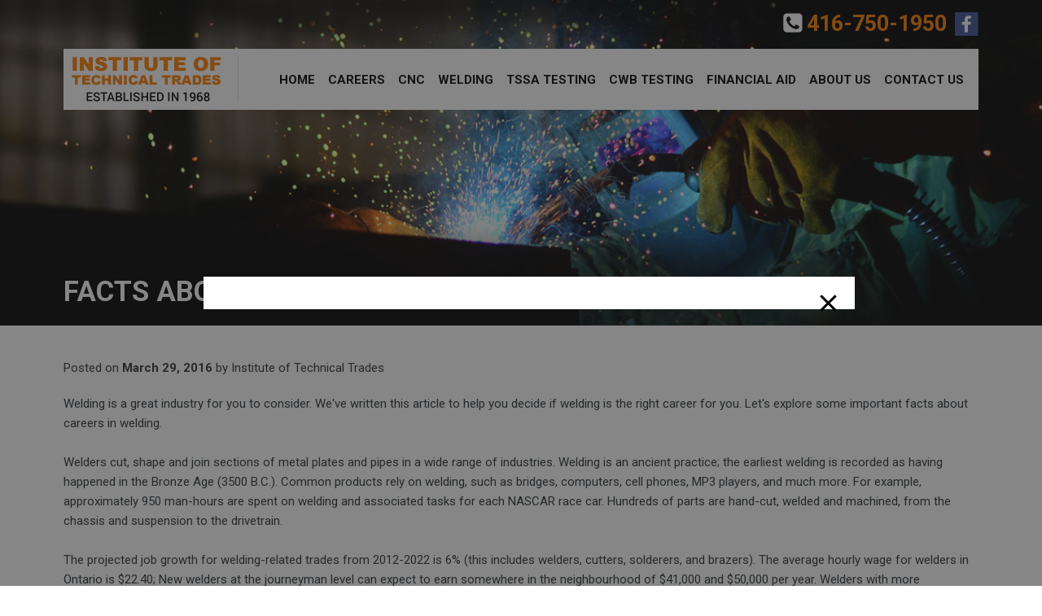

--- FILE ---
content_type: text/html; charset=utf-8
request_url: https://www.instituteoftechnicaltrades.com/post/facts-career-welding
body_size: 6001
content:
<!doctype html><html lang="en"><head><title>Facts About a Career in Welding</title><meta charset="utf-8"><meta http-equiv="X-UA-Compatible" content="IE=edge"><meta name="keywords" content=""/><meta name="description" content="Facts About a Career in Welding"/><meta name="viewport" content="width=device-width, initial-scale=1"><meta http-equiv="content-type" content="width=device-width, initial-scale=1" /><meta name="google-site-verification" content="ViFzIqSvgRxw1u4CP5WQGmEt_xa7gE_dzRzD0pUKdGQ" /><meta property="og:site_name" content="Facts About a Career in Welding"/><meta property="og:title" content="Facts About a Career in Welding" /><meta property="og:description" content="Facts About a Career in Welding" /><meta property="og:image" content="http://www.instituteoftechnicaltrades.com/img/social_logo.jpg" /><meta property="og:url" content="https://www.instituteoftechnicaltrades.com/post/facts-career-welding" /><link rel="canonical" href="https://www.instituteoftechnicaltrades.com/post/facts-career-welding" /><link rel="stylesheet" href="/css/main.css?v1"><link href='https://fonts.googleapis.com/css?family=Roboto:400,700,300' rel='stylesheet' type='text/css'><script src="//ajax.googleapis.com/ajax/libs/jquery/1.11.2/jquery.min.js"></script><script>window.jQuery || document.write('<script src="/js/jquery-1.11.2.min.js"><\/script>')</script><script src="/js/main.js"></script><!--[if lt IE 9]> <script src="/js/html5shiv.min.js"></script> <script src="/js/jquery.placeholder.min.js"></script> <script>$(document).ready(function(){$('input, textarea').placeholder()})</script><![endif]--><!--[if lte IE 11]> <script src="/js/svg4everybody.min.js"></script><![endif]--><!-- Google Tag Manager --><script>(function(w,d,s,l,i){w[l]=w[l]||[];w[l].push({'gtm.start':
new Date().getTime(),event:'gtm.js'});var f=d.getElementsByTagName(s)[0],
j=d.createElement(s),dl=l!='dataLayer'?'&l='+l:'';j.async=true;j.src=
'https://www.googletagmanager.com/gtm.js?id='+i+dl;f.parentNode.insertBefore(j,f);
})(window,document,'script','dataLayer','GTM-T2VDWZN');</script><!-- End Google Tag Manager --></head><body class="blog_post"><div class="header_wrapper || wrapper"><div class="preheader"><!--a href="https://plus.google.com/+InstituteOfTechnicalTradesToronto" target='_blank' class="header_social"><img src="/img/icon_google.png" alt="Google+" title="Google+"></a--><a href="https://www.facebook.com/pages/Institute-of-Technical-Trades/132973823441520" target='_blank' class="header_social"><img src="/img/icon_facebook.png" alt="Facebook" title="Facebook"></a><span class="header_telephone"><img src="/img/icon_telephone.png"><a href="tel:416-750-1950">416-750-1950</a></span></div><header class='clearfix'><a href="/" class="logo"><img src="/img/logo_white.png" alt="Institute Of Technical Trades " title="Institute Of Technical Trades "></a><nav><ul><li><a id="menu_1" href="/">Home</a></li><li><a id="menu_2" href="/welding-careers-toronto">Careers</a></li><li><a id="menu_3" href="/cnc-training-toronto">CNC</a></li><li><a id="menu_4" href="/welding-training-toronto">Welding</a></li><li><a id="menu_5" href="/tssa-testing-center-toronto">Tssa testing</a></li><li><a id="menu_6" href="/cwb-testing-center-toronto">CWB testing</a></li><li><a id="menu_7" href="/financial-aid">Financial aid</a></li><li><a id="menu_8" href="/technical-trades-toronto">About us</a></li><li><a id="menu_9" href="/contact">Contact us</a></li></ul><div class="mobile_nav"><!--a href="https://www.google.com/maps/place/Institute+of+Technical+Trades/@43.718111,-79.283234,15z/data=!4m5!3m4!1s0x0:0x9f23dec7ec56c73c!8m2!3d43.7181108!4d-79.2832341?hl=en-US" target='_blank' class="mobile_social"><img src="/img/icon_google.png" alt="Google My Business" title="Google My Business"></a--><a href="https://www.facebook.com/pages/Institute-of-Technical-Trades/132973823441520" target='_blank' class="mobile_social"><img src="/img/icon_facebook.png" alt="Facebook" title="Facebook"></a><div class="clearfix"></div><a href="tel:416-750-1950" class="mobile_telephone"><img src="/img/icon_telephone.png">416-750-1950</a></div></nav></header><div class="hamburger_menu"><div class="bar"></div><div class="hamburger_text">MENU</div></div><div style="clear: both;"></div></div><div class="loader"></div><div class="hero_image" style="background-image: url(/image.php?width=1600&image=/img/hero_image.jpg);"><div class="gradient"></div><div class="wrapper || pos_r"><h1 class="hero_heading || h1">Facts About a Career in Welding</h1></div></div><section><div class="wrapper"><p>Posted on <strong class="green">March 29, 2016</strong> by Institute of Technical Trades</p>Welding is a great industry for you to consider. We've written this article to help you decide if welding is the right career for you. Let's explore some important facts about careers in welding.<!--more--><br /><br />Welders cut, shape and join sections of metal plates and pipes in a wide range of industries. Welding is an ancient practice; the earliest welding is recorded as having happened in the Bronze Age (3500 B.C.). Common products rely on welding, such as bridges, computers, cell phones, MP3 players, and much more. For example, approximately 950 man-hours are spent on welding and associated tasks for each NASCAR race car. Hundreds of parts are hand-cut, welded and machined, from the chassis and suspension to the drivetrain.<br /><br />The projected job growth for welding-related trades from 2012-2022 is 6% (this includes welders, cutters, solderers, and brazers). The average hourly wage for welders in Ontario is $22.40; New welders at the journeyman level can expect to earn somewhere in the neighbourhood of $41,000 and $50,000 per year. Welders with more experience can earn upwards of $67,000 per year!<br /><br />Working in the welding trade offers a diverse array of career paths. Once you become trained and licensed, and in many cases complete an apprenticeship program, there are possibilities for you in the industry. There is a high demand for welders in Canada and globally, giving welders the potential for wonderful travelling opportunities. As well, welding is a “green collar” career choice, which means the position is ecologically-friendly and likely to stay economically feasible into the future.<br /><br />“One of the great things about the welding trade and all the career paths that it brings is that welding is really everywhere,” said Craig Martin, the vice president of public safety for the Canadian Welding Bureau (CWB) Group, a non-profit certification and registration organization in <a href="http://www.theglobeandmail.com/report-on-business/careers/career-advice/life-at-work/i-want-to-be-a-welder-what-will-my-salary-be/article24897217/">an interview with The Globe &amp; Mail</a>. “Welding appears in everything from the cars we drive, to ships, to aircrafts, to infrastructure, to consumer goods – and everything in between,” Martin goes on to elaborate.<br /><br />The basic tasks of welders include: selecting and laying out materials to be cut or joined (following engineering instructions and drawings), using suitable welding method for each job, inspecting and testing joins and cuts, and using various instruments to operate welding equipment.<br /><br />Welders would normally work an average of approximately 38 hours per week. Shiftwork is common and overtime may often be necessary to meet crucial deadlines. Working conditions depend on the type of welding job one must perform. An example would include working in a shipyard, which would be cramped for welders working on repairs at the bottom of a ship's hull. Welders working on oil pipelines or rigs at sea would be exposed to all types of weather conditions. Welders are usually required to wear clothing protecting their faces and bodies, such as gloves, face-shields, and aprons. Occasionally, welders may need to wear equipment designed for specific jobs, such as a breathing apparatuses for welding tasks which are located underwater. Another example would be a safety harness for welding items at heights.<br /><br />We hope that we’ve illuminated some truths on pursuing welding as a career path. Welding is a tremendously gratifying career choice, with many fascinating specializations and areas to work in. The Institute of Technical Trade offers a wide variety of resources for pursuing trades like welding and much more. For more information, visit <a href="http://www.instituteoftechnicaltrades.com">www.instituteoftechnicaltrades.com</a> or call <a href="tel:1-800-461-4981">1-800-461-4981</a> or 416-750-1950.</div></section><section class="orange_belt"><div class="wrapper || table"><div class="tcell"><div class="light || orange_belt_title">Do you like what you hear?.... <br/>Then call us now!</div><div class="belt_telephones"><!--a href="tel:416-750-1950" class="strong">416-750-1950</a> <span class="light || hide_on_mobile">or</span> <a href="tel:800-461-4981" class="strong">800-461-4981</a--></div></div><div class="tcell"><!--div class="orange_belt_box" style="font-size: 1.5rem; margin-bottom: 1rem">Instruction and testing is available in English, Spanish, Italian and Mandarin</div--><!--div class="orange_belt_box" style="font-size: 1.5rem">For counselling in Mandarin (ss)<a href='tel:416-750-9957' style="font-size: 2rem; text-transform: uppercase; line-height: 1; color: #fc7d00; display: block;">CALL 416-750-9957</a></div--><div class="orange_belt_box" style="font-size: 1.5rem">CALL NOW<a href='tel:416-750-1950' style="font-size: 3rem; text-transform: uppercase; line-height: 1; color: #fc7d00; display: block;">416-750-1950</a></div></div></div></section><footer><div class="wrapper"><div class="half_col || clearfix"><div class="half_col_inner"><span class="h3 || strong">Our Location</span><hr><span>1320 Ellesmere Road, Unit 1<br>Toronto, ON M1P 2X9</span><div class="google_map"><div class="map_overlay"></div><iframe src="https://www.google.com/maps/embed?pb=!1m18!1m12!1m3!1d1460.6743936829232!2d-79.26464020480155!3d43.77021721994433!2m3!1f0!2f0!3f0!3m2!1i1024!2i768!4f13.1!3m3!1m2!1s0x89d4d1bcc93a19db%3A0x2e32a0f950e09faf!2s1320%20Ellesmere%20Rd%20%231%2C%20Scarborough%2C%20ON%20M1P%202X9!5e0!3m2!1sen!2sca!4v1668532189279!5m2!1sen!2sca" width="400" height="300" frameborder="0" style="border:0" allowfullscreen></iframe><br><br><p><a href="http://www.second-career-toronto.com/" target="_blank" class="footer_button">Learn More About <br>Second Career in Toronto</a></p></div></div><div class="half_col_inner || usefull_links"><span class="h3 || strong">Useful Links</span><hr><a href="/cnc-institute-toronto">CNC Institute</a><!--a href="/wsib-rehabilitation-program">WSIB Training Toronto</a--><a href="/welding-institute-toronto">Welding Institute Toronto</a><a href="/financial-aid">Financial Assistance</a><a href="/corporate-training-toronto">Corporate Training</a><a href="/corporate-training-benefits">Corporate Training Benefits</a><a href="/info-sexual-violence-policy">Sexual Violence Policy </a><a href="/user_files/upload/files/private-career-college-graduation-rates-toronto.pdf" target="_blank">Key Performance Indicator Report</a><form class="newsletter" action="?status=subscribed" method="POST"><span class="h3">Join Our Mailing List</span><input name="subscribe_email" required placeholder="Email Address" class="footer_input"><button class="footer_button">submit</button></form></div></div><div class="half_col || clearfix || recent_posts"><div class="half_col_inner posts"><span class="h3 || strong">Recent Posts</span><hr><a href='/post/cwb-and-tssa-differences' class="one_recent_post"><!--<div class="recent_post_img" style="background-image: url('http://fillmurray.com/50/50')"></div> --><div class="recent_post_content"><div class="strong">Key Differences Between CWB & TSSA Certification</div><div class='light' style="color:#fc7d00;">30 September 2024</div>Key Differences Between CWB &amp; TSSA Certification
The difference between CWB certifi...</div></a><a href='/post/welding-classes-in-scarborough' class="one_recent_post"><!--<div class="recent_post_img" style="background-image: url('http://fillmurray.com/50/50')"></div> --><div class="recent_post_content"><div class="strong">Welding Classes in Scarborough</div><div class='light' style="color:#fc7d00;">29 September 2024</div>Shape Your Future with Welding Classes at the&nbsp;Institute of Technical Trades!
The I...</div></a><a href="/blog" class="footer_button">read more posts</a></div><div class="half_col_inner"><span class="h3 || strong">Institute Hours</span><hr><div class="hours_row">Monday<div class="hours_time">9am-5pm</div></div><div class="hours_row">Tuesday<div class="hours_time">9am-5pm<br>6pm-9pm*</div><div class="clearfix"></div></div><div class="hours_row">Wednesday<div class="hours_time">9am-5pm</div></div><div class="hours_row">Thursday<div class="hours_time">9am-5pm<br>6pm-9pm*</div><div class="clearfix"></div></div><div class="hours_row">Friday<div class="hours_time">9am-5pm</div></div><div class="hours_row">Saturday<div class="hours_time">Closed</div></div><div class="hours_row">Sunday<div class="hours_time">Closed</div></div><br><p>* By Appointment Only</p></div></div></div></footer><div class="after_footer | clearfix"><div class="wrapper"><div class="foot_middle"><a href="https://www.facebook.com/pages/Institute-of-Technical-Trades/132973823441520" target="_blank"><img src="/img/icon_facebook_grey.png" alt="facebook" title="facebook"></a><!--a href="https://www.google.com/maps/place/Institute+of+Technical+Trades/@43.718111,-79.283234,15z/data=!4m5!3m4!1s0x0:0x9f23dec7ec56c73c!8m2!3d43.7181108!4d-79.2832341?hl=en-US" target="_blank"><img src="/img/icon_google_grey.png" alt="google" title="google"></a--></div><div class="foot_left">Copyright 2026 Institute of Technical Trades. <span>All rights reserved.</span></div><div class="foot_right"><a href="https://www.xi-digital.com/development-design/custom-web" target="_blank">Website development</a> by <a target='_blank' href="http://xi-digital.com">Xi Digital</a></div></div></div><div style="width: 0px; height: 0px; overflow: hidden;"><!-- Google Code for Remarketing Tag --><!--------------------------------------------------
Remarketing tags may not be associated with personally identifiable information or placed on pages related to sensitive categories. See more information and instructions on how to setup the tag on: http://google.com/ads/remarketingsetup
---------------------------------------------------><script type="text/javascript">/* <![CDATA[ */
var google_conversion_id = 965245022;
var google_custom_params = window.google_tag_params;
var google_remarketing_only = true;
/* ]]> */</script><script type="text/javascript" src="//www.googleadservices.com/pagead/conversion.js"></script><noscript><div style="display:inline;"><img height="1" width="1" style="border-style:none;" alt="" src="//googleads.g.doubleclick.net/pagead/viewthroughconversion/965245022/?value=0&amp;guid=ON&amp;script=0"/></div></noscript></div><div class='dialog_wrapper'> <div class='table || main_table'> <div class='tcell || main_tcell'> <div class='dialog_close setClose || dialog_bg'></div> <div class="modal_book dialog"> <span class='dialog_close setClose || icon_close'><svg class='icon'><use xlink:href='/img/svgdefs.svg#icon_close'></use></svg></span> <div style="padding: 20px;"> <h2>Exciting News!</h2> <p style="font-size: 17px;"><strong>We have moved to 1320 Ellesmere Road, Unit 1, Scarborough</strong><br>(Ellesmere Rd. & Brimley Rd.)<br><br><strong>New classes starting in January / February 2023<br><br>CALL TODAY TO ENROLL!</strong><br><br><a href="/contact" class="button" onclick="$('.modal_book .dialog_close').click();">Contact Us</a></p> </div> </div> <div class="modal_book2 dialog"> <span class='dialog_close setClose || icon_close'><svg class='icon'><use xlink:href='/img/svgdefs.svg#icon_close'></use></svg></span> <div style="padding: 20px; text-align: center;"> </div> </div> </div> </div></div></body></html>

--- FILE ---
content_type: text/css
request_url: https://www.instituteoftechnicaltrades.com/css/main.css?v1
body_size: 8064
content:
.tcell,audio,canvas,iframe,img,svg,video{vertical-align:middle}.em,dfn{font-style:italic}.ov_hidden,svg:not(:root){overflow:hidden}fieldset,img,legend{border:0}*,fieldset,input[type=checkbox],input[type=radio],legend,td,th{padding:0}.noselect,.owl-controls{-khtml-user-select:none}*,body,fieldset{margin:0}a:hover,body{color:#2d3237}.h2,.ta_center,h2{text-align:center}.fl_l,.owl-carousel .owl-item{float:left}*{-webkit-box-sizing:border-box;-moz-box-sizing:border-box;box-sizing:border-box}p{margin-bottom:2rem}ul{list-style:circle inside}ol{list-style:decimal inside}input[type=email],input[type=number],input[type=search],input[type=text],input[type=tel],input[type=url],input[type=password],textarea{-webkit-appearance:none;-moz-appearance:none;appearance:none}html{font-size:62.5%;-ms-text-size-adjust:100%;-webkit-text-size-adjust:100%}.clearfix::after,.clearfix::before{content:" ";display:table}.clearfix::after{clear:both}.icon,[class*=" icon_"],[class^=icon_]{display:inline-block;width:1em;height:1em;fill:currentColor}.strong{font-weight:bolder}.light{font-weight:300}.underline{text-decoration:underline}.button,a{text-decoration:none}.table{display:table}.tcell{display:table-cell}pre,textarea{overflow:auto}.noselect{-webkit-touch-callout:none;-webkit-user-select:none;-moz-user-select:none;-ms-user-select:none;user-select:none}textarea{resize:vertical}/*! normalize.css v3.0.2 | MIT License | git.io/normalize */article,aside,details,figcaption,figure,footer,header,hgroup,main,menu,nav,section,summary{display:block}audio,canvas,progress,video{display:inline-block;vertical-align:baseline}audio:not([controls]){display:none;height:0}[hidden],template{display:none}a:active,a:hover{outline:0}abbr[title]{border-bottom:1px dotted}b,optgroup,strong{font-weight:700}mark{background:#ff0;color:#000}small{font-size:80%}sub,sup{font-size:75%;line-height:0;position:relative;vertical-align:baseline}sup{top:-.5em}sub{bottom:-.25em}hr{-moz-box-sizing:content-box;-webkit-box-sizing:content-box;box-sizing:content-box;height:0}code,kbd,pre,samp{font-family:monospace,monospace;font-size:1em}button,input,optgroup,select,textarea{color:inherit;font:inherit;margin:0}button{overflow:visible}button,select{text-transform:none}.button,.h1,.hamburger_text,.orange_belt_title,.play_youtube,h1{text-transform:uppercase}button,html input[type=button],input[type=reset],input[type=submit]{-webkit-appearance:button;cursor:pointer}button[disabled],html input[disabled]{cursor:default}button::-moz-focus-inner,input::-moz-focus-inner{border:0;padding:0}input{line-height:normal}input[type=number]::-webkit-inner-spin-button,input[type=number]::-webkit-outer-spin-button{height:auto}input[type=search]{-webkit-appearance:textfield}input[type=search]::-webkit-search-cancel-button,input[type=search]::-webkit-search-decoration{-webkit-appearance:none}table{border-collapse:collapse;border-spacing:0}.owl-carousel .owl-wrapper:after{content:".";display:block;clear:both;visibility:hidden;line-height:0;height:0}.owl-carousel,.owl-carousel .owl-wrapper{display:none;position:relative}.owl-carousel{width:100%;-ms-touch-action:pan-y}.h1,.h2,.h4,h1,h2,h4{display:block}.owl-carousel .owl-wrapper-outer{overflow:hidden;position:relative;width:100%}.owl-carousel .owl-wrapper-outer.autoHeight{-webkit-transition:height .5s ease-in-out;transition:height .5s ease-in-out}.owl-controls .owl-buttons div,.owl-controls .owl-page{cursor:pointer}.owl-controls{-webkit-user-select:none;-moz-user-select:none;-ms-user-select:none;user-select:none;-webkit-tap-highlight-color:transparent}.grabbing{cursor:url(grabbing.png) 8 8,move}.owl-carousel .owl-item,.owl-carousel .owl-wrapper{-webkit-backface-visibility:hidden;-moz-backface-visibility:hidden;-ms-backface-visibility:hidden;-webkit-transform:translate3d(0,0,0);-moz-transform:translate3d(0,0,0);-ms-transform:translate3d(0,0,0)}a{background-color:transparent;color:inherit;-webkit-transition:color .3s ease;transition:color .3s ease}body{overflow-x:hidden;font-size:1.5em;line-height:1.6;font-family:Roboto,sans-serif}.h1,.h2,.h3,.h4,h1,h2,h3,h4{margin-top:0;margin-bottom:2rem;font-weight:300}.after_heading,.wrapper{width:100%;margin:0 auto}.button,.h1,.h2,.h4,.youtube_caption,h1,h2,h4{font-weight:700}.h1,h1{font-size:3.5rem;line-height:1.2}.h2,h2{font-size:3.1rem;line-height:1.25}.h3,.h4,h3,h4{line-height:1.3}article h2{text-align:left}.after_heading,.button,.footer_button,.hamburger_text,.orange_belt_box,.youtube_caption{text-align:center}.h3,h3{font-size:3rem}.h4,h4{font-size:2rem}.wrapper{max-width:1164px;padding:0 20px}.wrapper:after{content:"";display:table;clear:both}.after_heading{max-width:600px;position:relative}.after_heading:before{content:'';width:10rem;background-color:#dee1e4;position:absolute;height:1px;top:-1rem;left:50%;margin-left:-5rem}.button{display:inline-block;white-space:nowrap;cursor:pointer;margin-bottom:1rem;border:2px solid #fc7d00;background-color:#fc7d00;color:#fff;padding:.3rem .9rem;font-size:1.7rem;-webkit-transition:all .2s ease;transition:all .2s ease}.button.white,.button:hover{background-color:#fff;color:#fc7d00}.button:focus{outline:0}.button.white{border:2px solid #fff}.button.white:hover{background-color:#fc7d00;color:#fff}.button.black{background-color:#2d3237;border:2px solid #2d3237;color:#fff}.button.black:hover{background-color:#fff;color:#2d3237}.input{-webkit-box-shadow:none;box-shadow:none;margin-bottom:1.5rem;background-color:#f1f2f5;padding:6px 10px;height:38px;border:1px solid #f1f2f5;-webkit-transition:all .3s ease;transition:all .3s ease}.input:focus{outline:0;background-color:#fff}textarea.input{min-height:65px}::-moz-selection{background:#ffa449}::selection{background:#ffa449}::-webkit-input-placeholder{color:#737373;-webkit-transition:all .3s ease-out;transition:all .3s ease-out}::-moz-placeholder{color:#737373;transition:all .3s ease-out}:-ms-input-placeholder{color:#737373;transition:all .3s ease-out}::placeholder{color:#737373;-webkit-transition:all .3s ease-out;transition:all .3s ease-out}.input:focus::-webkit-input-placeholder{opacity:0}.input:focus::-moz-placeholder{opacity:0}.input:focus:-ms-input-placeholder{opacity:0}.input:focus::placeholder{opacity:0}.header_social:hover,.logo:hover{opacity:.7}.placeholder{color:#737373}.loader{position:fixed;top:0;left:0;right:0;bottom:0;width:100%;height:100%;z-index:9000000;background-color:#eaeaea}.color_orange,.entry-title{color:#fc7d00}.orange_belt{background-color:#fc7d00;color:#fff;font-size:1.9rem}.orange_belt .tcell:first-child{padding-right:5rem}.orange_belt .tcell:last-child{width:280px}.orange_belt a{color:#fff}.orange_belt a:hover{color:#2d3237}.orange_belt_title{font-size:4rem;line-height:1}.orange_belt_box{color:#fc7d00;background-color:#fff;font-weight:700;padding:1rem}.orange_belt_box .button{margin-top:.5rem}.youtube_section{position:relative;height:25rem}.youtube_caption,.youtube_section iframe{top:0;width:100%;height:100%;position:absolute;left:0}.youtube_section iframe{z-index:2}.youtube_caption{padding:3rem 0;background-color:rgba(245,245,245,.999);font-size:2.2rem;z-index:3;-webkit-transition:all .2s ease;transition:all .2s ease}.header_social,.play_youtube{-webkit-transition:all .3s ease}.youtube_caption p{margin-bottom:1rem;display:block}.play_youtube{cursor:pointer;transition:all .3s ease}.play_youtube:hover{color:#fc7d00}.play_youtube img{margin-right:1rem;width:4rem;margin-bottom:.5rem}section{padding:4rem 0}.hamburger_menu{display:none;width:40px;height:27px;cursor:pointer;background-color:#fff;position:absolute;top:2rem;right:2rem;padding:16.5px 58px 58.5px 18px}.hamburger_text{position:absolute;bottom:5px;left:0;width:100%;font-weight:bolder}.bar,.bar:after,.bar:before{width:40px;height:5px}.bar{position:relative;-webkit-transform:translateY(11px);-ms-transform:translateY(11px);transform:translateY(11px);background:#212121;-webkit-transition:all 0s .3s;transition:all 0s .3s}.bar:after,.bar:before{content:"";position:absolute;left:0}.bar.animate{background:rgba(33,33,33,0)}.bar:before{bottom:11px;background:#212121;-webkit-transition:bottom .3s .3s cubic-bezier(.23,1,.32,1),-webkit-transform .3s cubic-bezier(.23,1,.32,1);transition:bottom .3s .3s cubic-bezier(.23,1,.32,1),transform .3s cubic-bezier(.23,1,.32,1)}.bar:after{top:11px;background:#212121;-webkit-transition:top .3s .3s cubic-bezier(.23,1,.32,1),-webkit-transform .3s cubic-bezier(.23,1,.32,1);transition:top .3s .3s cubic-bezier(.23,1,.32,1),transform .3s cubic-bezier(.23,1,.32,1)}.bar.animate:after{top:0;-webkit-transform:rotate(45deg);-ms-transform:rotate(45deg);transform:rotate(45deg);-webkit-transition:top .3s cubic-bezier(.23,1,.32,1),-webkit-transform .3s .3s cubic-bezier(.23,1,.32,1);transition:top .3s cubic-bezier(.23,1,.32,1),transform .3s .3s cubic-bezier(.23,1,.32,1);background:#212121}.bar.animate:before{bottom:0;-webkit-transform:rotate(-45deg);-ms-transform:rotate(-45deg);transform:rotate(-45deg);-webkit-transition:bottom .3s cubic-bezier(.23,1,.32,1),-webkit-transform .3s .3s cubic-bezier(.23,1,.32,1);transition:bottom .3s cubic-bezier(.23,1,.32,1),transform .3s .3s cubic-bezier(.23,1,.32,1);background:#212121}.hero_image,.recent_post_img{-webkit-background-size:cover}.hero_image{height:40rem;background-position:center;background-size:cover;width:100%;position:relative}.hero_heading{position:absolute;bottom:0;z-index:4;color:#fff}.custom_ul{padding-left:2rem}.custom_ul li{display:block;position:relative}.custom_ul li:before{content:'';background-image:url(/img/icon_li.png);background-position:0 .6rem;background-repeat:no-repeat;position:absolute;width:100%;height:100%;top:-.1rem;left:-2rem}.fl_r{float:right}.left_contact{width:50%;float:left;padding-right:3rem}.left_contact .input{display:block;width:100%;margin-bottom:2rem;font-size:1.4rem}.right_contact{float:right;width:50%}.right_contact .google_map{height:40rem;margin-bottom:2rem;margin-top:0}.contacts_section .button{font-weight:300;font-size:1.6rem;padding-left:3rem;padding-right:3rem}.header_telephone,nav a{font-weight:700;text-transform:uppercase}.header_wrapper{position:absolute;top:0;left:0;right:0;z-index:5;-webkit-transition:background-color .2s ease;-o-transition:background-color .2s ease;transition:background-color .2s ease}.active_header nav a,.header_wrapper nav a{color:#000;text-shadow:1px 1px 2px transparent}.preheader{padding:1.5rem 0;float:right}.header_social{float:right;margin-left:.5rem;transition:all .3s ease}.logo,.usefull_links a{-webkit-transition:all .3s ease}.header_telephone{float:right;margin-left:1rem;font-size:2.7rem;color:#fc7d00;line-height:1;margin-top:1px;margin-right:.5rem}.header_telephone a:hover{color:#fff;}.header_telephone img{height:100%;margin-right:.5rem;margin-bottom:.5rem}header{padding:1rem;clear:both;background-color:#fff}.logo{padding-right:2rem;border-right:1px solid #E2E2E2;display:block;float:left;transition:all .3s ease}nav{float:right;padding-top:1.6rem}nav li{list-style:none;display:inline-block;padding:0 .8rem}nav a{font-size:1.5rem}nav a:hover{color:#fc7d00}.active_menu{color:#fc7d00!important}.mobile_telephone{display:block;font-size:1.5rem;font-weight:400;margin-top:1rem;margin-bottom:3px}.mobile_telephone img{margin-right:.5rem;margin-bottom:.3rem}.mobile_social{margin-bottom:1rem;margin-left:.5rem;float:right}.mobile_nav{position:absolute;display:none;bottom:2rem;right:3rem}.mobile_nav .clearfix{margin-top:1rem}nav li.animated{-webkit-transform:translateY(0);-ms-transform:translateY(0);transform:translateY(0);opacity:1;-webkit-transition:all .6s ease-in-out;transition:all .6s ease-in-out}.active_nav{-webkit-transform:translateY(0);-ms-transform:translateY(0);transform:translateY(0)}footer{padding:2rem 0;background-color:#2d3237;font-weight:lighter;color:#C1C1C1;line-height:1.2}.last_col{margin-right:0}.half_col{width:47.5%;margin-right:5%;float:left;overflow:hidden}.half_col:last-child{margin-right:0}.half_col hr{width:45%;height:0;border:0;border-top:1px solid #646C75;margin:1.5rem 0}.half_col .h3{color:#fff;font-weight:bolder;font-size:2.2rem;line-height:1.2}.half_col_inner{width:45%;margin-right:10%;float:left}.half_col_inner:last-child{margin-right:0}.google_map{margin-top:1.5rem;height:20rem;position:relative}.google_map iframe,.map_overlay{height:100%;width:100%}.map_overlay{position:absolute;top:0;left:0;z-index:2}.usefull_links a{border-bottom:1px solid #3e464e;display:block;width:100%;padding:.5rem 2rem .5rem 0;transition:all .3s ease;color:#C1C1C1;white-space:nowrap;overflow:hidden;background:url(/img/icon_right.png) 99.5% 50% no-repeat}.footer_button,.owl-page{-webkit-transition:all .3s ease}.footer_button,.footer_input{padding:1rem;background-color:#2d3237}.recent_post_img,.slide_text{font-size:2.2rem;text-shadow: 2px 2px #000; line-height: 3.5rem;}.slide_text ul{margin-bottom:2rem; margin-top:1.5rem;}.slide_text p{color:#fa7d23;}.slide{background-position:center}.usefull_links a:hover{color:#C1C1C1;border-bottom:1px solid #C1C1C1}.usefull_links img{float:right;margin-top:.36rem}.newsletter{margin-top:2.6rem}.newsletter .h3{font-weight:lighter;margin-bottom:1.5rem;display:block}.newsletter .footer_button{border-left:0;width:8rem}.newsletter .footer_button:hover{border-left:none}.footer_input{border-radius:none;border:1px solid #C1C1C1;color:#C1C1C1;width:-webkit-calc(100% - 8rem);width:calc(100% - 8rem);float:left}.footer_input:focus{border:1px solid #fff;color:#fff;outline:0}.footer_input::-webkit-input-placeholder{color:#c1c1c1}.footer_input::-moz-placeholder{color:#c1c1c1}.footer_input:-ms-input-placeholder{color:#c1c1c1}.footer_input::placeholder{color:#c1c1c1}.footer_button{border-radius:0;width:100%;border:1px solid #C1C1C1;color:#C1C1C1;float:left;transition:all .3s ease;text-transform:uppercase}.footer_button:hover{border:1px solid #fff;color:#2d3237;outline:0;background-color:#fff}.recent_posts .footer_button{margin-top:1.6rem}.one_recent_post{margin-bottom:.7rem;clear:both;float:left;color:#C1C1C1;display:block}.one_recent_post:hover{color:#fff}.after_footer,.foot_right a{color:#C1C1C1}.recent_post_img{float:left;background-size:cover;width:5.5rem;height:5.5rem;margin-right:.5rem}.recent_post_content{width:100%;float:left;margin:.2rem 0}.recent_post_content .light{font-size:1.3rem}.hours_row{border-bottom:1px solid #3e464e;padding:.86rem 0;width:100%}.hours_time{width:90px;float:right}.after_footer{background-color:#23282d;padding:2rem 0;position:relative;font-weight:lighter}.foot_left{text-align:left;float:left}.foot_right{text-align:right;float:right}.courses_wrapper,.home_heading{text-align:center}.foot_right a:hover,.home_heading,.slide a:hover{color:#fff}.foot_middle{position:absolute;top:50%;left:50%;-webkit-transform:translateY(-50%);-ms-transform:translateY(-50%);transform:translateY(-50%)}.foot_middle a{margin:0 .5rem}.home_slider{height:60rem;position:relative}.slide{width:100%;-webkit-background-size:cover;background-size:cover;height:60rem}.gradient{position:absolute;top:0;right:0;width:100%;height:100%;background-image:url(/img/gradient.png);background-repeat:no-repeat;background-position:center center;-webkit-background-size:100% 100%;background-size:100% 100%;z-index:2;pointer-events:none;opacity:.8}.home_slider_wrapper{height:60rem;width:100%;position:relative}.owl-pagination{position:absolute;bottom:2rem;left:50%;-webkit-transform:translateX(-50%);-ms-transform:translateX(-50%);transform:translateX(-50%);z-index:50}.owl-controls .owl-buttons div,.owl-controls .owl-page{width:1.3rem;height:1.3rem;background-color:#fff;margin:0 .7rem;float:left;border-radius:50%}.owl-page{transition:all .3s ease}.owl-page.active{background-color:#fc7d00}.home_heading{position:absolute;bottom:5rem;width:100%;z-index:3;padding:0 2rem}.courses_wrapper p{padding-top:.5rem;font-size:1.4rem}.courses_wrapper .button{margin-top:1.3rem}.courses_wrapper figure{width:23.5%;margin-right:2%;margin-bottom:2%;float:left}.courses_wrapper figure:nth-child(4n+0){margin-right:0}.courses_wrapper figure:hover hr{width:100%}.courses_wrapper figcaption{background-color:#fc7d00;padding:2rem;color:#fff;position:relative;width:100%;text-align:left}.courses_wrapper figcaption .button{position:absolute}.home_courses figcaption .button{margin-bottom:0!important;position:relative}.courses_wrapper .home_courses figcaption{height:20rem}.home_courses figcaption .strong{font-size:2rem}.courses_wrapper hr{border:none;border-top:1px solid #fff;width:40%;height:0;margin:1rem 0;-webkit-transition:all .3s ease;transition:all .3s ease}.welding_courses figcaption{height:18.8rem}.welding_courses .button.black{left:0;width:100%;font-size:1.4rem;bottom:0}.welding_content_single{padding:2rem 0;border-bottom:1px solid #efefef}.welding_content_single .course_title{font-size:2rem;color:#fc7d00}.course_img{width:100%;height:15rem;background-position:center;-webkit-background-size:cover;background-size:cover}.course_duation{font-size:1.9rem}.belt_telephones{font-size:3rem;font-weight:700}.belt_telephones a{font-size:3rem}.review{width:32%;margin-right:2%;text-align:center;float:left}.review:nth-child(3n+0){margin-right:0}.review .strong{font-size:2rem;line-height:1;color:#fc7d00}.review .italic{font-size:2rem}.review_stars{position:absolute;bottom:2rem;left:0;right:0;margin:auto}.review_caption{width:100%;padding:2rem;margin-bottom:4rem;position:relative;height:37rem;background:#2d3237}.review_caption .table{height:18.2rem}.review_caption:after{top:100%;left:50%;border:solid transparent;content:" ";height:0;width:0;position:absolute;pointer-events:none;border-color:#2d3237 transparent transparent;border-width:2.5rem;margin-left:-2.5rem}.review_caption p{margin:1rem 0;color:#fff}.wrapper blockquote{margin-left:20px!important}.validate_error{background-color:#ffbdb8 !important;}@media screen and (max-width:550px) and (orientation:landscape){.logo{position:static!important}nav{padding-top:1rem!important}nav a{font-size:1.5rem!important}nav li{margin:8.3px 0!important}}@media screen and (max-width:320px){html{font-size:48%!important}}@media screen and (max-width:450px){.slide_text{font-size:1.5rem;line-height: 2rem;}.hide_on_mobile,.mobile_telephone img{display:none}html{font-size:56%}.home_heading{font-size:2rem}.logo{width:170px!important;padding:15px 10px!important}.mobile_telephone{margin-bottom:.5rem!important}.mobile_social img{width:20px}.orange_belt_title{font-size:2.4rem;text-transform:uppercase;line-height:1}.belt_telephones a{display:block}.home_courses figcaption{font-size:2rem;text-align:center}.home_courses figcaption .strong{font-size:3rem}.welding_courses .course_img{background:0 0!important}.welding_courses figcaption .strong{font-size:2.5rem}.welding_courses figcaption{padding-bottom:4rem}}@media screen and (max-width:499px){.courses_wrapper hr,.home_courses figure{width:100%!important}.newsletter .footer_button{height:37px}.home_courses figure{display:block}.home_courses figure figure{width:100%!important;margin-right:0!important}.home_courses figure .button{margin-top:10px;bottom:0!important;margin-bottom:0!important}.full_on_mobile{float:none!important;width:96%;height:auto;margin:2%!important}.home_slider,.home_slider_wrapper,.slide{height:40rem!important}.foot_left span{display:block}.welding_content_single img{width:100%!important;height:auto!important;margin:0!important;float:none!important}}@media screen and (min-width:500px) and (max-width:679px){.home_courses figure{width:49%}.home_courses figure:nth-child(4n+0){margin-right:2%}.home_courses figure:nth-child(2n+0){margin-right:0}.home_courses figure:nth-child(3n+0),.home_courses figure:nth-child(4n+0){display:none}}@media screen and (max-width:530px){.recent_posts .posts{display:none}.half_col_inner{width:100%;margin:0 0 3rem}.half_col_inner:last-child{margin-bottom:0}}@media screen and (max-width:700px){.orange_belt .tcell{display:block;text-align:center;width:100%!important;padding-right:0!important}.course_img,.hide_on_tablet{display:none}.orange_belt .tcell:first-child{padding-bottom:2rem}.contact_cell{border:0!important;padding:0}.orange_belt_box{width:280px;margin:0 auto}.welding_courses figcaption{width:100%!important}.right_contact{width:100%}.left_contact{width:100%;margin-bottom:3rem;padding-right:0}.single article{width:100%!important}}@media screen and (max-width:810px){.home_heading{font-size:3rem}}@media screen and (max-width:870px){.review_section{display:none}.course_img{width:26rem}}@media screen and (min-width:680px) and (max-width:809px){.home_courses figure{width:32%}.home_courses figure:nth-child(3n+0){margin-right:0}.home_courses figure:nth-child(4n+0){margin-right:2%;display:none}}@media screen and (max-width:1010px){.half_col{width:100%;margin-right:0;margin-bottom:4rem}.recent_post_content{padding-top:1rem}.foot_left,.foot_middle,.foot_right{position:static;width:100%;float:none;text-align:center;margin-bottom:.5rem;-webkit-transform:none;-ms-transform:none;transform:none}.right_foot{margin-bottom:0!important}.foot_middle{margin-bottom:1rem}}@media screen and (max-width:1170px){nav,nav li{width:100%}.active_header,nav{background-color:#fff}nav{position:fixed;top:0;right:0;height:100%;padding-top:12.3rem;-webkit-transform:translateY(-100%);-ms-transform:translateY(-100%);transform:translateY(-100%);-webkit-transition:all .4s ease-in-out;transition:all .4s ease-in-out}nav li{display:block;margin:10px 0;padding-left:3rem;opacity:0;-webkit-transition:opacity 0s ease-in-out,-webkit-transform 0s;transition:opacity 0s ease-in-out,transform 0s;-webkit-transform:translateY(1.5rem);-ms-transform:translateY(1.5rem);transform:translateY(1.5rem)}nav a{color:#000;font-size:2rem;line-height:1;letter-spacing:.1rem}header{float:left;margin-top:2rem;padding:0}.header_wrapper{z-index:5000}.logo{border-right:0;position:relative;padding:10.5px;z-index:500;width:200px}.logo img,.welding_courses hr{width:100%}.preheader{display:none}.hamburger_menu{display:block}.active_header{height:75px!important}header{background-color:transparent!important}.welding_courses figure{width:100%;margin-right:0;display:table}.welding_courses figcaption{width:-webkit-calc(100% - 40rem);width:calc(100% - 40rem);height:auto;padding-left:2rem;display:table-cell}.welding_courses p{margin-bottom:3.5rem}.welding_courses .button{bottom:0!important;margin-bottom:0}.course_img{display:table-cell;vertical-align:middle;width:40rem}.active_nav a{color:#000!important;text-shadow:1px 1px 2px transparent!important}.active_nav .active_menu{color:#fc7d00!important}}.active_header .preheader,.archive-header,.paging-navigation .screen-reader-text,.post-navigation h1,.widget_search .search-form .search-submit{display:none}.active_header{max-width:initial;height:7.5rem;z-index:51;position:fixed;background-color:#fff}.active_header .hamburger_menu{position:fixed;top:0}.active_header header{position:static;margin:auto;width:100%;max-width:1124px;left:0;right:0}article footer{padding:0;background-color:#fff;font-weight:400;color:#000;line-height:1}article header{padding:0}.entry-content,.entry-header,.entry-meta,.entry-summary{margin:0 auto;max-width:1124px;width:100%}.entry-meta{clear:both;font-size:14px}.entry-meta>span{margin-right:20px}article a{color:#fc7d00}.single article{width:800px;float:left}#primary{width:75%;float:left}#tertiary{width:22%;float:right}.widget{background-color:rgba(247,245,231,.7);font-size:14px;-webkit-hyphens:auto;-moz-hyphens:auto;-ms-hyphens:auto;hyphens:auto;margin:0 0 24px;padding:20px;word-wrap:break-word}.widget li{padding:5px 0}.widget ol,.widget ul{list-style-type:none;margin:0;padding:0}.widget .widget-title{font:300 20px "Source Sans Pro",Helvetica,sans-serif;margin:0 0 10px;color:#fc7d00;border-bottom:1px solid #FFDAB5;padding-bottom:5px}.widget_search button,input,textarea{border:2px solid #d4d0ba;font-family:inherit;padding:5px}.widget_search input[type=search]{-webkit-appearance:textfield;padding-right:2px;width:100%}.post-navigation{float:none}.nav-links a{margin-right:2rem}.blog .hero_image,.single .hero_image{margin-top:-46px}@media (max-width:600px){#primary,#tertiary{width:100%}.entry-thumbnail img{max-width:100%;height:auto}.blog .hero_image,.single .hero_image{height:20rem}}.paging-navigation{width:100%}
.finance_button{border: 2px solid #fc7d00; padding: 10px; display: block; max-width: 400px; margin: 0px auto; font-weight: bold;}
.finance_button:hover{background-color:#f3f3f3;}
.contact_row span {
	width: 35%;
	display: inline-block;
	vertical-align: middle;
	font-family: "Open Sans", sans-serif;
	font-size: 12px;
}
.contact_row span sup {
	color: red;
}
.contact_row input, .contact_row select {
	width: 62%;
	display: inline-block;
	vertical-align: middle;
	border: 0;
	color: #333;
	background-color: #f1f1f1;
	font-size: 1em;
	padding: 0.25em;
	margin: 0;
	min-height: 1.9em;
	box-sizing: border-box;
	-moz-box-sizing: border-box;
}
.contact_row select.half {
	width: 30%;
	margin-right: 2%;
	display: inline-block;
	vertical-align: middle;
}
.contact_row select.half_last {
	margin-right: 0;
}
.contact_row {margin: 1rem 0;}
.contact_row  .items {
	display: none;
}
.contact_row  .items.active {
	display: inline-block;
}
.btn {
	width: 100%;
	max-width: 15rem;
	margin: 1rem auto;
}

.pagination{padding:1rem 0;-webkit-touch-callout:none;-webkit-user-select:none;-moz-user-select:none;-ms-user-select:none;user-select:none}
.pagination li{display:inline-block!important;padding:0!important;margin:.4rem .3rem;list-style:none}
.pagination li span{color:#000;font-size:1.4rem}
.pagination li:before{display:none!important}
.pagination li:after{display:none!important}
.pagination li a{display:block;min-width:3rem;height:3rem;padding:0 .5rem;font-size:1.6rem;line-height:3rem;font-weight:700;background:#fc7d00;color:#fff;text-align:center;-webkit-transition: .3s linear;-o-transition: .3s linear;-moz-transition: .3s linear;transition: .3s linear;}
.pagination li a:hover{background-color:#2d3237;color:#fff!important}
.pagination li.active a{background-color:#2d3237;color:#fff;pointer-events:none}

.blog_roll .welding_courses figcaption {height: 14.8rem;}
.blog_post h2 {margin-top: 1rem;}

@media all and (max-width: 768px){
	.blog_roll .course_title a {font-size: 1.7rem; line-height: 1;}
	.contact_row span, .contact_row input, .contact_row select, .contact_row select.half{
		display: block;
		width: 100%;
		margin: 1rem auto 0;
	}
}

/* MODULES */
.dialog_wrapper { position: fixed; top: 0; left: 0; width: 100%; height: 100%; display: table; vertical-align: middle; display: none; z-index: 500; padding: 4rem 0; }

.dialog_wrapper .main_table { width: 100%; height: 100%; padding-right: 2rem; }

.dialog_wrapper .main_tcell { padding: 0 2rem; }

.dialog { max-width: 800px; margin: 0 auto;  background-color: rgba(255, 255, 255, 1);  display: none; z-index: 503; position: relative; }

.dialog.error { max-width: 350px; padding: 0; }

.dialog.error .h2 { padding: 2.4rem; border-bottom: 2px solid #441420; color: #441420; }

.dialog.error p { display: block; padding: 0 2.4rem 2.4rem; }

.dialog .icon_close { z-index: 10000;position: absolute; top: 1.5rem; right: 1.5rem; color: #000; cursor: pointer; font-size: 3.5rem; -webkit-transition: color .3s ease; -o-transition: color .3s ease; transition: color .3s ease; }

.dialog .icon_close:hover, .dialog .icon_close:focus { color: #df1b1b; }

.dialog .icon_close svg { float: left; }

.dialog_bg { position: fixed; left: 0; top: 0; background-color: rgba(33, 33, 33, 0.55); display: none; width: 100%; height: 100%; }

.dialog_opened { position: fixed; overflow-y: scroll; width: 100%; height: 100%; }

.dialog_opened .dialog_bg { -webkit-animation-name: fadeIn; animation-name: fadeIn; -webkit-animation-duration: .3s; animation-duration: .3s; -webkit-animation-fill-mode: both; animation-fill-mode: both; }

.dialog_opened .dialog { -webkit-animation-name: showDialog; animation-name: showDialog; -webkit-animation-duration: .3s; animation-duration: .3s; -webkit-animation-fill-mode: both; animation-fill-mode: both; }

.dialog_opened .dialog_wrapper { display: block; }

.dialog_scrollable_mobile .dialog_wrapper { width: 100% !important; }

.dialog_scrollable_mobile .main_table { padding-right: 0 !important; }

.dialog_scrollable .dialog_wrapper {    z-index: 10000; overflow-y: scroll; width: calc(100% + 4rem); }
@-webkit-keyframes showDialog { 0% { opacity: 0;
    -webkit-transform: translateY(40px);
    transform: translateY(40px); }
  100% { opacity: 1;
    -webkit-transform: translateY(0);
    transform: translateY(0); } }

@keyframes showDialog { 0% { opacity: 0;
    -webkit-transform: translateY(40px);
    transform: translateY(40px); }
  100% { opacity: 1;
    -webkit-transform: translateY(0);
    transform: translateY(0); } }

    .fadeOut { -webkit-animation-name: fadeOut; animation-name: fadeOut; }

@-webkit-keyframes fadeOut { 0% { opacity: 1; }
  100% { opacity: 0; } }

@keyframes fadeOut { 0% { opacity: 1; }
  100% { opacity: 0; } }

.fadeIn { -webkit-animation-name: fadeIn; animation-name: fadeIn; }

@-webkit-keyframes fadeIn { 0% { opacity: 0; }
  100% { opacity: 1; } }

@keyframes fadeIn { 0% { opacity: 0; }
  100% { opacity: 1; } }
  .row { margin: 0 -1.5rem; }

.row:after { content: ''; display: block; clear: both; }

[class*='col_'] { float: left; }

.col_1 { margin:0 1.5rem; width: calc(100% / 12 - 3rem); }

.col_2 { margin:0 1.5rem; width: calc(100% / 6 - 3rem); }

.col_3 { margin:0 1.5rem; width: calc(100% / 4 - 3rem); }

.col_4 { margin:0 1.5rem; width: calc(100% / 3 - 3rem); }

.col_5 { margin:0 1.5rem; width: calc(100% / 2.4 - 3rem); }

.col_6 { margin:0 1.5rem; width: calc(100% / 2 - 3rem); }

.col_7 { margin:0 1.5rem; width: calc(100% / 1.714285714285714 - 3rem); }

.col_8 { margin:0 1.5rem; width: calc(100% / 1.5 - 3rem); }

.col_9 { margin:0 1.5rem; width: calc(100% / 1.3333333333 - 3rem); }

.col_10 { margin:0 1.5rem; width: calc(100% / 1.2 - 3rem); }

.col_11 { margin:0 1.5rem; width: calc(100% / 1.0909090909091 - 3rem); }

.col_12 { margin:0 1.5rem; width: calc(100% / 1 - 3rem); }
.modal_book img{margin: 0 auto; display: block;}
.modal_book p{margin: 1rem auto; color: #000; line-height: 1.1; font-size: 22px; display: block; text-align: center;}
.modal_book .youtube {cursor: pointer; border: 0.1rem solid #000; padding: 0.5rem; display: block; margin: 1rem auto 0;     text-align: center; max-width: 80%;}
.modal_book .youtube span {font-size: 33px; font-weight: 900; text-transform: uppercase; display: inline-block; vertical-align: middle; width: 69%;}
.modal_book .youtube img { display: inline-block; vertical-align: middle; width: 30%; max-width: 5rem;}
.modal_book video{width: 100%; }

.ct_image {position: relative; z-index: 2;}
.ct_image:after {content: ""; position: absolute; top: 0; left: 0; display: block; width: 100%; height: 100%; background: -moz-linear-gradient(top,  rgba(0,0,0,1) 0%, rgba(255,255,255,0) 78%, rgba(255,255,255,0) 81%, rgba(255,255,255,0) 82%, rgba(0,0,0,1) 100%); background: -webkit-linear-gradient(top,  rgba(0,0,0,1) 0%,rgba(255,255,255,0) 78%,rgba(255,255,255,0) 81%,rgba(255,255,255,0) 82%,rgba(0,0,0,1) 100%); background: linear-gradient(to bottom,  rgba(0,0,0,1) 0%,rgba(255,255,255,0) 78%,rgba(255,255,255,0) 81%,rgba(255,255,255,0) 82%,rgba(0,0,0,1) 100%); filter: progid:DXImageTransform.Microsoft.gradient( startColorstr='#000000', endColorstr='#000000',GradientType=0 ); z-index: -1; }
.corporate_training {padding: 5.6rem 0 6.8rem;}
.corporate_training ul li { position: relative; display: table; padding: 0 0 0 2.2rem; }
.corporate_training ul li p, .corporate_training ul li span { margin: 0; }
.corporate_training ul li:before { content: ''; display: block; position: absolute; color: #fc7d01; top: .4rem; left: .5rem; width: .4rem; height: 1.2rem; border-style: solid; border-width: 0 .25rem .25rem 0; -webkit-transform: rotate(33deg); -ms-transform: rotate(33deg); transform: rotate(33deg); }
.corporate_training ul {-moz-column-count: 2; -webkit-column-count: 2; column-count: 2; margin: 0 0 4.1rem; }

.corporate_training_benefits {background: #f6f6f6; padding: 7.3rem 0 5.4rem;}
.corporate_training_benefits .benefits_wrap { text-align: center; }
.corporate_training_benefits .benefits_item { display: inline-block; vertical-align: top; width: 24%; margin:0 .5rem;}
.corporate_training_benefits .benefits_item .check_wrap {display: block; width: 10.5rem; height: 10.5rem; background: #fc7d01; border: 0.1rem solid #fc7d01; -webkit-border-radius: 50%; border-radius: 50%; margin: 0 auto 3.6rem; position: relative; }
.corporate_training_benefits .benefits_item .check_wrap::after {content: ''; display: block; position: absolute; color: #ffffff; top: 50%; left: 50%; width: 1.7rem; height: 4rem; border-style: solid; border-width: 0 1.3rem 1.3rem 0; -webkit-transform: translate(-50%, -60%)rotate(45deg); -ms-transform: translate(-50%, -60%)rotate(45deg); transform: translate(-50%, -60%)rotate(45deg); }
.corporate_training_benefits .benefits_item p {color: #050404; font-size: 2.4rem; font-weight: 700; line-height: 1.17; text-align: center; margin: 0; }

@media only screen and (max-width: 1100px) { 
	.corporate_training_benefits .benefits_item {width: 23%;}
	.corporate_training_benefits .benefits_item p {font-size: 2.2rem;}
}

@media only screen and (max-width: 992px) {
	.corporate_training_benefits, .corporate_training {padding: 3rem 0;}
	.corporate_training_benefits .benefits_item {width: 47%; margin: 1rem;}
}

@media only screen and (max-width: 768px) { 
  .row { margin: 0; }
  [class*='col_'] { width: 100%; margin: 0 auto; }
  .modal_book .col_5 {display: none; }
  .modal_book .youtube{margin-bottom: 2rem}
  .modal_book .youtube span {
    font-size: 22px;}
    .modal_book p{font-size: 16px;}
}

@media only screen and (max-width: 767px) {
	.corporate_training_benefits .benefits_item {width: 100%; margin: 0 auto 4.5rem; }
	.corporate_training_benefits .benefits_item:last-child {margin: 0 auto; }
	.corporate_training_benefits .benefits_item .check_wrap {margin: 0 auto 2rem; }
}

@media only screen and (max-width: 600px) {
	.corporate_training p {max-width:100% !important; width: 100%!important; height: auto!important; float: none!important; margin: 0 !important; }
	.corporate_training ul {-moz-column-count: 1; -webkit-column-count: 1; column-count: 1; }
	.corporate_training .button {margin: 1rem 0 2rem !important;}
}


@media only screen and (max-width: 450px) {
	.corporate_training_benefits .benefits_item .check_wrap {width: 7rem; height: 7rem; }	
	.corporate_training_benefits .benefits_item .check_wrap::after {width: 1.3rem; height: 2.7rem; border-width: 0 0.9rem 0.8rem 0; } 
}

--- FILE ---
content_type: text/javascript
request_url: https://www.instituteoftechnicaltrades.com/js/main.js
body_size: 1647
content:
!function(a){a.fn.fitText=function(b,c){var d=b||1,e=a.extend({minFontSize:Number.NEGATIVE_INFINITY,maxFontSize:Number.POSITIVE_INFINITY},c);return this.each(function(){var b=a(this),c=function(){b.css("font-size",Math.max(Math.min(b.width()/(10*d),parseFloat(e.maxFontSize)),parseFloat(e.minFontSize)))};c(),a(window).on("resize.fittext orientationchange.fittext",c)})}}(jQuery),$(window).load(function(){$(".loader").fadeOut(function(){$(this).remove()})}),$(document).ready(function(){function b(){$(window).scrollTop()>61?($(".header_wrapper ").addClass("active_header"),$(".logo > img").attr("src","/img/logo.png")):($(".header_wrapper ").removeClass("active_header"),$(".logo > img").attr("src","/img/logo.png"))}function c(){$(window).scrollTop()>20?($(".header_wrapper ").addClass("active_header"),$(".logo > img").attr("src","/img/logo.png")):($(".header_wrapper ").removeClass("active_header"),$(".logo > img").attr("src","/img/logo_white.png"))}$(".anchor").click(function(){return $("html, body").animate({scrollTop:$($.attr(this,"href")).offset().top-75},500),!1});/Android|webOS|iPhone|iPad|iPod|BlackBerry|IEMobile|Opera Mini/i.test(navigator.userAgent);$(".hamburger_menu").on("click",function(){$("body").toggleClass("ov_hidden"),$(this).addClass("active_burger"),$(".hamburger_menu .bar").toggleClass("animate"),$("nav").toggleClass("active_nav"),$(".mobile_nav").delay(400).fadeToggle("1500"),$("nav li").each(function(a){setTimeout(function(){$("nav li").eq(a).toggleClass("animated")},150*a)}),$("body").hasClass("ov_hidden")||$(window).scrollTop()>20?$(".logo > img").attr("src","/img/logo.png"):$(".logo > img").attr("src","/img/logo_white.png")}),$(".active_burger").on("click",function(){$("nav li").removeClass("animated"),$(this).removeClass("active_burger")}),$(".play_youtube").on("click",function(){$(".youtube_caption").fadeOut("slow"),$(".youtube_video_home").attr("src",$(".youtube_video_home").attr("src").replace("autoplay=0","autoplay=1")),$(".youtube_section").css({height:"65rem"},1500)}),$(".map_overlay").on("click",function(){$(this).hide()}),$(window).resize(function(){$(window).width()>1170?b():c()}),$(window).width()>1170?b():c(),$(window).scroll(function(){$(window).width()>1170?b():c()})});
$(document).ready(function(){
	$('#MediaGroupID').change(function(){
		var name = $(this).val();
		$('.items').removeClass('active');
		$('.'+name).addClass('active');
	});
});

$(document).ready(function () {

    setTimeout(function () {
        $('.products_slider').removeClass('load');
    }, 500);
if (document.cookie.indexOf('modal=') == -1){
       setTimeout(function () {
        $('.modal_book2').dialog();
    }, 1000);
} else {
    $('.modal_book2').remove();
}


$('.setClose').on('click', function(){
	var date = new Date(new Date().getTime() + 3600 * 1000);
	document.cookie = "modal=close;  expires=" + date.toUTCString();
    $('.modal_book').find('video').remove();
})
     var
        // tm = TweenMax,
        $body = $('body'),
        $window = $(window),
        $footer = $('footer'),
        $header = $('header'),
        $heightHeader = $('header').outerHeight();



  $('.modal_book').on('click', '.youtube', function(){
  		$('.modal_book').find('.text').hide();
  		$('.modal_book').find('.video').show();
        $('.modal_book').css('background', 'transparent');
  })

    $.fn.dialog = function () {
        var $this = $(this),
            $dialogWrapper = $('.dialog_wrapper'),
            $dialog = $('.dialog'),
            $dialogBg = $('.dialog_bg'),
            $dialogClose = $('.dialog_close'),
            wPosSet = $window.scrollTop(),
            wPosGet = $body.attr('data-scroll');
        $dialogWrapper.show();
        $dialogBg.show();
        $this.show();
        $body.addClass('dialog_opened');
        $body.css('top', -wPosSet + 'px');
        $body.attr('data-scroll', wPosSet);
        if ($this.height() > $dialogWrapper.height()) {
            $body.addClass('dialog_scrollable');
        } else {
            $body.addClass('dialog_scrollable');
        }
        if (/Android|webOS|iPhone|iPad|iPod|BlackBerry|IEMobile|Opera Mini/i.test(navigator.userAgent)) {
            $body.addClass('dialog_scrollable_mobile');
        }
        $dialogClose.on('click', function () {
            $dialog.hide();
            $dialogBg.hide();
            $dialogWrapper.hide();
            $body.removeClass('dialog_opened', 'dialog_scrollable_mobile');
            $window.scrollTop(wPosSet);
        });
    };

    $(document).keydown(function (e) {
        if (e.keyCode == 27) {
            $('.dialog_close').trigger('click');
        }
    });

  

    /**Open Modal function*/

    $('[data-open]').on('click', function (e) {
        e.preventDefault();
        var data = $(this).data('open');
        var modal = $('.' + data);
        modal.dialog();
    });


    $('[data-reopen]').on('click', function (e) {
        e.preventDefault();
        $('.dialog_close ').trigger('click');
        var data = $(this).data('reopen');
        var modal = $('.' + data);
        modal.dialog();
    });


    /****/
});





--- FILE ---
content_type: text/plain
request_url: https://www.google-analytics.com/j/collect?v=1&_v=j102&a=2063797863&t=pageview&_s=1&dl=https%3A%2F%2Fwww.instituteoftechnicaltrades.com%2Fpost%2Ffacts-career-welding&ul=en-us%40posix&dt=Facts%20About%20a%20Career%20in%20Welding&sr=1280x720&vp=1280x720&_u=YGBAgEABAAAAACAAI~&jid=842006660&gjid=1775725695&cid=1073714419.1769033339&tid=UA-16418458-1&_gid=1997502844.1769033339&_slc=1&gtm=45He61k1n81T2VDWZNza200&gcd=13l3l3l3l1l1&dma=0&tag_exp=103116026~103200004~104527907~104528501~104684208~104684211~105391252~115938465~115938469~116185179~116185180~116744867~117041587&z=1912177944
body_size: -456
content:
2,cG-LVN3NZSP7Y